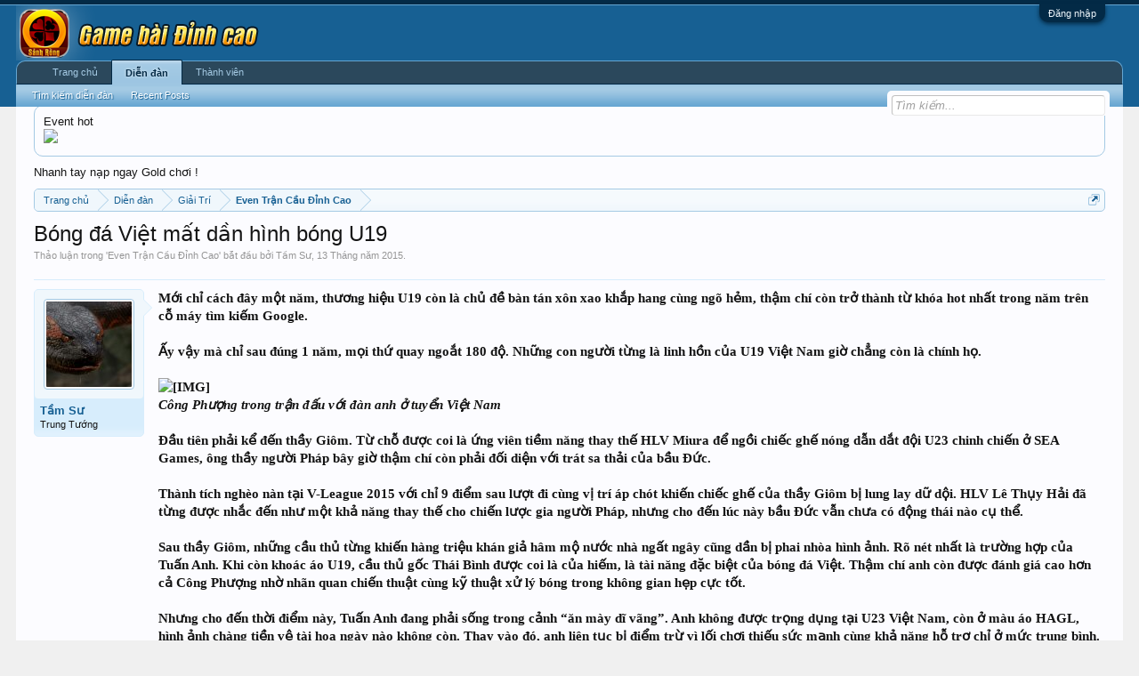

--- FILE ---
content_type: text/html; charset=UTF-8
request_url: http://diendan.sanhrong.com/index.php?threads/b%C3%B3ng-%C4%91%C3%A1-vi%E1%BB%87t-m%E1%BA%A5t-d%E1%BA%A7n-h%C3%ACnh-b%C3%B3ng-u19.4338/
body_size: 10904
content:
<!DOCTYPE html>
<html id="XenForo" lang="vi-VN" dir="LTR" class="Public LoggedOut NoSidebar RunDeferred Responsive" xmlns:fb="http://www.facebook.com/2008/fbml">
<head>

	<meta charset="utf-8" />
	<meta http-equiv="X-UA-Compatible" content="IE=Edge,chrome=1" />
	
		<meta name="viewport" content="width=device-width, initial-scale=1">
	
	
		<base href="http://diendan.sanhrong.com/" />
		<script>
			var _b = document.getElementsByTagName('base')[0], _bH = "http://diendan.sanhrong.com/";
			if (_b && _b.href != _bH) _b.href = _bH;
		</script>
	

	<title>Bóng đá Việt mất dần hình bóng U19 | Diễn đàn Sảnh Rồng</title>
	
	<noscript><style>.JsOnly, .jsOnly { display: none !important; }</style></noscript>
	<link rel="stylesheet" href="css.php?css=xenforo,form,public&amp;style=1&amp;dir=LTR&amp;d=1493033812" />
	<link rel="stylesheet" type="text/css" href="index.php?misc/custom-node-icons&d=1423535486" /><link rel="stylesheet" href="css.php?css=bb_code,likes_summary,login_bar,message,message_user_info,share_page,thread_view,wf_default&amp;style=1&amp;dir=LTR&amp;d=1493033812" />
	
	

	<script>

	var _gaq = [['_setAccount', 'UA-54232217-1'], ['_trackPageview']];
	!function(d, t)
	{
		var g = d.createElement(t),
			s = d.getElementsByTagName(t)[0];	
		g.async = true;
		g.src = ('https:' == d.location.protocol ? 'https://ssl' : 'http://www') + '.google-analytics.com/ga.js';
		s.parentNode.insertBefore(g, s);
	}
	(document, 'script');

	</script>
		<script src="js/jquery/jquery-1.10.2.min.js"></script>	
		
	<script src="js/xenforo/xenforo.js?_v=7bfc05a9"></script>

	
	<link rel="apple-touch-icon" href="http://diendan.sanhrong.com/styles/default/xenforo/logo_sanhrong_og.png" />
	<link rel="alternate" type="application/rss+xml" title="RSS feed for Diễn đàn Sảnh Rồng" href="index.php?forums/-/index.rss" />
	
	
	<link rel="canonical" href="http://forum.sanhrong.com/index.php?threads/b%C3%B3ng-%C4%91%C3%A1-vi%E1%BB%87t-m%E1%BA%A5t-d%E1%BA%A7n-h%C3%ACnh-b%C3%B3ng-u19.4338/" />
	<meta name="description" content="Mới chỉ cách đây một năm, thương hiệu U19 còn là chủ đề bàn tán xôn xao khắp hang cùng ngõ hẻm, thậm chí còn trở thành từ khóa hot nhất trong năm trên cỗ..." />

</head>

<body class="node28 node12">



	

<div id="loginBar">
	<div class="pageWidth">
		<div class="pageContent">	
			<h3 id="loginBarHandle">
				<label for="LoginControl"><a href="index.php?login/" class="concealed noOutline">Đăng nhập</a></label>
			</h3>
			
			<span class="helper"></span>

			
		</div>
	</div>
</div>


<div id="headerMover">
	<div id="headerProxy"></div>

<div id="content" class="thread_view">
	<div class="pageWidth">
		<div class="pageContent">
			<!-- main content area -->
			
			
			
			
						
						
						
						


	
	




	
	<div class="section sectionMain widget-group-Ad widget-container">
		
			<div class=" widget WidgetFramework_WidgetRenderer_Html non-sidebar-widget" id="widget-11">
				
					<h3>
						
							Event hot
						
					</h3>
					<a ><img width="100%"  src="http://diendan.sanhrong.com/index.php?attachments/banner_diendan-png.69/" ></a>
				
			</div>
		
	</div>
<h1><a >Nhanh tay nạp ngay Gold chơi !</a>
</h1>
						<div class="breadBoxTop ">
							
							

<nav>
	
		
			
				
			
		
			
				
			
		
	

	<fieldset class="breadcrumb">
		<a href="index.php?misc/quick-navigation-menu&amp;selected=node-28" class="OverlayTrigger jumpMenuTrigger" data-cacheOverlay="true" title="Mở điều hướng nhanh"><!--Jump to...--></a>
			
		<div class="boardTitle"><strong>Diễn đàn Sảnh Rồng</strong></div>
		
		<span class="crumbs">
			
				<span class="crust homeCrumb" itemscope="itemscope" itemtype="http://data-vocabulary.org/Breadcrumb">
					<a href="http://sanhrong.com" class="crumb" rel="up" itemprop="url"><span itemprop="title">Trang chủ</span></a>
					<span class="arrow"><span></span></span>
				</span>
			
			
			
				<span class="crust selectedTabCrumb" itemscope="itemscope" itemtype="http://data-vocabulary.org/Breadcrumb">
					<a href="http://diendan.sanhrong.com/index.php" class="crumb" rel="up" itemprop="url"><span itemprop="title">Diễn đàn</span></a>
					<span class="arrow"><span>&gt;</span></span>
				</span>
			
			
			
				
					<span class="crust" itemscope="itemscope" itemtype="http://data-vocabulary.org/Breadcrumb">
						<a href="http://diendan.sanhrong.com/index.php?forums/gi%E1%BA%A3i-tr%C3%AD.12/" class="crumb" rel="up" itemprop="url"><span itemprop="title">Giải Trí</span></a>
						<span class="arrow"><span>&gt;</span></span>
					</span>
				
					<span class="crust" itemscope="itemscope" itemtype="http://data-vocabulary.org/Breadcrumb">
						<a href="http://diendan.sanhrong.com/index.php?forums/even-tr%E1%BA%ADn-c%E1%BA%A7u-%C4%90%E1%BB%89nh-cao.28/" class="crumb" rel="up" itemprop="url"><span itemprop="title">Even Trận Cầu Đỉnh Cao</span></a>
						<span class="arrow"><span>&gt;</span></span>
					</span>
				
			
		</span>
	</fieldset>
</nav>
						</div>
						
						
						
					
						<!--[if lt IE 8]>
							<p class="importantMessage">You are using an out of date browser. It  may not display this or other websites correctly.<br />You should upgrade or use an <a href="https://www.google.com/chrome" target="_blank">alternative browser</a>.</p>
						<![endif]-->

						
												
						
						
						
												
							<!-- h1 title, description -->
							<div class="titleBar">
								
								<h1>Bóng đá Việt mất dần hình bóng U19</h1>
								
								<p id="pageDescription" class="muted ">
	Thảo luận trong '<a href="index.php?forums/even-tr%E1%BA%ADn-c%E1%BA%A7u-%C4%90%E1%BB%89nh-cao.28/">Even Trận Cầu Đỉnh Cao</a>' bắt đầu bởi <a href="index.php?members/t%E1%BA%A7m-s%C6%B0.142715/" class="username">Tầm Sư</a>, <a href="index.php?threads/b%C3%B3ng-%C4%91%C3%A1-vi%E1%BB%87t-m%E1%BA%A5t-d%E1%BA%A7n-h%C3%ACnh-b%C3%B3ng-u19.4338/"><span class="DateTime" title="13 Tháng năm 2015 lúc 00:51">13 Tháng năm 2015</span></a>.
</p>
							</div>
						
						
						
						
						
						<!-- main template -->
						

























	




<div class="pageNavLinkGroup">
	<div class="linkGroup SelectionCountContainer">
		
		
	</div>

	
</div>





<form action="index.php?inline-mod/post/switch" method="post"
	class="InlineModForm section"
	data-cookieName="posts"
	data-controls="#InlineModControls"
	data-imodOptions="#ModerationSelect option">

	<ol class="messageList" id="messageList">
		
			
				


<li id="post-19667" class="message   " data-author="Tầm Sư">

	

<div class="messageUserInfo" itemscope="itemscope" itemtype="http://data-vocabulary.org/Person">	
<div class="messageUserBlock">
	
		<div class="avatarHolder">
			<span class="helper"></span>
			<a href="index.php?members/t%E1%BA%A7m-s%C6%B0.142715/" class="avatar Av142715m" data-avatarhtml="true"><img src="data/avatars/m/142/142715.jpg?1430454362" width="96" height="96" alt="Tầm Sư" /></a>
			<!-- slot: message_user_info_avatar -->
		</div>
	


	
		<h3 class="userText">
			<a href="index.php?members/t%E1%BA%A7m-s%C6%B0.142715/" class="username" itemprop="name">Tầm Sư</a>
			<em class="userTitle" itemprop="title">Trung Tướng</em>
			
			<!-- slot: message_user_info_text -->
		</h3>
	
		
	
		


	<span class="arrow"><span></span></span>
</div>
</div>

	<div class="messageInfo primaryContent">
		
		
		
		
		
		<div class="messageContent">		
			<article>
				<blockquote class="messageText ugc baseHtml">
					
					<b>Mới chỉ cách đây một năm, thương hiệu U19 còn là chủ đề bàn tán xôn xao khắp hang cùng ngõ hẻm, thậm chí còn trở thành từ khóa hot nhất trong năm trên cỗ máy tìm kiếm Google.</b><br />
<b><br />
Ấy vậy mà chỉ sau đúng 1 năm, mọi thứ quay ngoắt 180 độ. Những con người từng là linh hồn của U19 Việt Nam giờ chẳng còn là chính họ.<br />
<br />
<img src="http://res.vtc.vn/media/vtcnews/2015/05/12/cong_phuong.jpg" class="bbCodeImage LbImage" alt="[&#x200B;IMG]" /><br />
<i>Công Phượng trong trận đấu với đàn anh ở tuyển Việt Nam </i><br />
<br />
Đầu tiên phải kể đến thầy Giôm. Từ chỗ được coi là ứng viên tiềm năng thay thế HLV Miura để ngồi chiếc ghế nóng dẫn dắt đội U23 chinh chiến ở SEA Games, ông thầy người Pháp bây giờ thậm chí còn phải đối diện với trát sa thải của bầu Đức. <br />
<br />
Thành tích nghèo nàn tại V-League 2015 với chỉ 9 điểm sau lượt đi cùng vị trí áp chót khiến chiếc ghế của thầy Giôm bị lung lay dữ dội. HLV Lê Thụy Hải đã từng được nhắc đến như một khả năng thay thế cho chiến lược gia người Pháp, nhưng cho đến lúc này bầu Đức vẫn chưa có động thái nào cụ thể.<br />
<br />
Sau thầy Giôm, những cầu thủ từng khiến hàng triệu khán giả hâm mộ nước nhà ngất ngây cũng dần bị phai nhòa hình ảnh. Rõ nét nhất là trường hợp của Tuấn Anh. Khi còn khoác áo U19, cầu thủ gốc Thái Bình được coi là của hiếm, là tài năng đặc biệt của bóng đá Việt. Thậm chí anh còn được đánh giá cao hơn cả Công Phượng nhờ nhãn quan chiến thuật cùng kỹ thuật xử lý bóng trong không gian hẹp cực tốt.<br />
<br />
Nhưng cho đến thời điểm này, Tuấn Anh đang phải sống trong cảnh “ăn mày dĩ vãng”. Anh không được trọng dụng tại U23 Việt Nam, còn ở màu áo HAGL, hình ảnh chàng tiền vệ tài hoa ngày nào không còn. Thay vào đó, anh liên tục bị điểm trừ vì lối chơi thiếu sức mạnh cùng khả năng hỗ trợ chỉ ở mức trung bình.<br />
<br />
Trái tim của U19 Việt Nam, Công Phượng - người đã được tung hô có thể trở thành Văn Quyến đệ nhị - cũng không có bước phát triển tương xứng với tiềm năng từng thể hiện. Tiền đạo xứ Nghệ vẫn giữ nguyên lối đá một màu, thích cầm bóng, ham rê dắt và chưa cải thiện được khả năng dứt điểm. Nhìn Phượng thi đấu, người ta cứ có cảm giác, anh sẽ phù hợp hơn với sân bóng futsal hay 7 người.<br />
<br />
Dù được trao áo số 10 nhưng vị trí của Công Phượng ở đội U23 cũng chưa chắc được đảm bảo, chứ còn lâu mới nói đến việc cạnh tranh một suất trên tuyển Việt Nam. Trận thua toàn diện trước đàn anh Công Vinh ở trận đấu tập chiều chủ nhật 10/5 đã nói lên điều ấy rất rõ.<br />
Công Phượng, Tuấn Anh cùng thầy Giôm là 3 hình ảnh tiêu biểu nhất cho sự biến mất một cách lặng lẽ của thế hệ U19 tài năng, từng khuynh đảo nền bóng đá khu vực. Tất nhiên, vẫn còn rất nhiều những cái tên khác đã, đang và sẽ lui dần vào quá khứ như Văn Toàn, Thanh Tùng, Hồng Duy, Xuân Trường…<br />
<br />
Đội U19 năm ngoái chưa cho thấy sự trưởng thành khi thoát khỏi những giải đấu giao hữu, những cuộc so tài mang màu sắc bóng đá trẻ. Họ vẫn chỉ biết đá đẹp, đá phục vụ khán giả, chứ đá để chiến thắng và giành cúp vẫn lại là chuyện nằm ngoài khả năng.<br />
<br />
<img src="http://res.vtc.vn/media/vtcnews/2015/05/12/tuan_anh.jpg" class="bbCodeImage LbImage" alt="[&#x200B;IMG]" /><br />
<i>Lứa U19 năm nào vẫn chưa thoát được mác thần đồng</i> <br />
<br />
Nhiều người đã trách HLV Miura không tận dụng tiềm năng của lứa U19+ nhưng như chính ông thầy người Nhật từng chia sẻ, bóng đá Việt Nam không chỉ có mỗi lò HAGL. Ông chẳng thể ưu ái mãi những cầu thủ không biết chiến đấu và chiến thắng.<br />
<br />
Nói đến đây lại nhớ tới lời bầu Đức khi bốc nguyên đội U19 lên đá V-League rằng, HAGL cứ đá đẹp, có xuống hạng cũng không sao.<br />
<br />
Phải chăng chính tinh thần ấy đã khiến hình bóng U19 năm nào cứ nhạt nhòa dần trên bản đồ bóng đá nước nhà?<br />
<br />
Theo VTC News<br />
<br />
</b>
				</blockquote>
			</article>
			
			
		</div>
		
		
		
		
		
		
		
				
		<div class="messageMeta ToggleTriggerAnchor">
			
			<div class="privateControls">
				
				<span class="item muted">
					<span class="authorEnd"><a href="index.php?members/t%E1%BA%A7m-s%C6%B0.142715/" class="username author">Tầm Sư</a>,</span>
					<a href="index.php?threads/b%C3%B3ng-%C4%91%C3%A1-vi%E1%BB%87t-m%E1%BA%A5t-d%E1%BA%A7n-h%C3%ACnh-b%C3%B3ng-u19.4338/" title="Permalink" class="datePermalink"><span class="DateTime" title="13 Tháng năm 2015 lúc 00:51">13 Tháng năm 2015</span></a>
				</span>
				
				
				
				
				
				
				
				
				
				
				
			</div>
			
			<div class="publicControls">
				<a href="index.php?threads/b%C3%B3ng-%C4%91%C3%A1-vi%E1%BB%87t-m%E1%BA%A5t-d%E1%BA%A7n-h%C3%ACnh-b%C3%B3ng-u19.4338/" title="Permalink" class="item muted postNumber hashPermalink OverlayTrigger" data-href="index.php?posts/19667/permalink">#1</a>
				
				
				
				
			</div>
		</div>
	
		
		<div id="likes-post-19667">
	
	<div class="likesSummary secondaryContent">
		<span class="LikeText">
			<a href="index.php?members/tx-ch%E1%BA%BFt-ti%E1%BB%87t.108495/" class="username">TX chết tiệt</a>, <a href="index.php?members/on-call.183816/" class="username">On call</a>, <a href="index.php?members/haginat11.183808/" class="username">Haginat11</a> and <a href="index.php?posts/19667/likes" class="OverlayTrigger">2 others</a> like this.
		</span>
	</div>
</div>
	</div>

	
	
	
	
</li>
			
		
			
				


<li id="post-19738" class="message   " data-author="thần điêu đại hiệp">

	

<div class="messageUserInfo" itemscope="itemscope" itemtype="http://data-vocabulary.org/Person">	
<div class="messageUserBlock">
	
		<div class="avatarHolder">
			<span class="helper"></span>
			<a href="index.php?members/th%E1%BA%A7n-%C4%91i%C3%AAu-%C4%91%E1%BA%A1i-hi%E1%BB%87p.10363/" class="avatar Av10363m" data-avatarhtml="true"><img src="data/avatars/m/10/10363.jpg?1395053348" width="96" height="96" alt="thần điêu đại hiệp" /></a>
			<!-- slot: message_user_info_avatar -->
		</div>
	


	
		<h3 class="userText">
			<a href="index.php?members/th%E1%BA%A7n-%C4%91i%C3%AAu-%C4%91%E1%BA%A1i-hi%E1%BB%87p.10363/" class="username" itemprop="name">thần điêu đại hiệp</a>
			<em class="userTitle" itemprop="title">Trung Tướng</em>
			
			<!-- slot: message_user_info_text -->
		</h3>
	
		
	
		


	<span class="arrow"><span></span></span>
</div>
</div>

	<div class="messageInfo primaryContent">
		
		
		
		
		
		<div class="messageContent">		
			<article>
				<blockquote class="messageText ugc baseHtml">
					
					đá đep cống hiên la dc, thang thua cung quan trong, nh đá đep thể hiên văn hóa , ma khi đa choi đep thi thăng moi sướng
				</blockquote>
			</article>
			
			
		</div>
		
		
		
		
		
		
		
				
		<div class="messageMeta ToggleTriggerAnchor">
			
			<div class="privateControls">
				
				<span class="item muted">
					<span class="authorEnd"><a href="index.php?members/th%E1%BA%A7n-%C4%91i%C3%AAu-%C4%91%E1%BA%A1i-hi%E1%BB%87p.10363/" class="username author">thần điêu đại hiệp</a>,</span>
					<a href="index.php?threads/b%C3%B3ng-%C4%91%C3%A1-vi%E1%BB%87t-m%E1%BA%A5t-d%E1%BA%A7n-h%C3%ACnh-b%C3%B3ng-u19.4338/#post-19738" title="Permalink" class="datePermalink"><span class="DateTime" title="14 Tháng năm 2015 lúc 11:40">14 Tháng năm 2015</span></a>
				</span>
				
				
				
				
				
				
				
				
				
				
				
			</div>
			
			<div class="publicControls">
				<a href="index.php?threads/b%C3%B3ng-%C4%91%C3%A1-vi%E1%BB%87t-m%E1%BA%A5t-d%E1%BA%A7n-h%C3%ACnh-b%C3%B3ng-u19.4338/#post-19738" title="Permalink" class="item muted postNumber hashPermalink OverlayTrigger" data-href="index.php?posts/19738/permalink">#2</a>
				
				
				
				
			</div>
		</div>
	
		
		<div id="likes-post-19738">
	
	<div class="likesSummary secondaryContent">
		<span class="LikeText">
			<a href="index.php?members/tx-ch%E1%BA%BFt-ti%E1%BB%87t.108495/" class="username">TX chết tiệt</a>, <a href="index.php?members/on-call.183816/" class="username">On call</a>, <a href="index.php?members/haginat11.183808/" class="username">Haginat11</a> and <a href="index.php?posts/19738/likes" class="OverlayTrigger">3 others</a> like this.
		</span>
	</div>
</div>
	</div>

	
	
	
	
</li>
			
		
		
	</ol>

	

	<input type="hidden" name="_xfToken" value="" />

</form>


	<div class="pageNavLinkGroup">
		
			
				<div class="linkGroup">
					
						<label for="LoginControl"><a href="index.php?login/" class="concealed element">(Bạn phải Đăng nhập hoặc Đăng ký để trả lời bài viết.)</a></label>
					
				</div>
			
			<div class="linkGroup" style="display: none"><a href="javascript:" class="muted jsOnly DisplayIgnoredContent Tooltip" title="Show hidden content by ">Show Ignored Content</a></div>

			
		
	</div>











	



	

	<div class="sharePage">
		<h3 class="textHeading larger">Chia sẻ trang này</h3>
		
			
			
				<div class="tweet shareControl">
					<a href="https://twitter.com/share" class="twitter-share-button"
						data-count="horizontal"
						data-lang="en"
						data-url="http://forum.sanhrong.com/index.php?threads/b%C3%B3ng-%C4%91%C3%A1-vi%E1%BB%87t-m%E1%BA%A5t-d%E1%BA%A7n-h%C3%ACnh-b%C3%B3ng-u19.4338/"
						data-text="Bóng đá Việt mất dần hình bóng U19"
						
						>Tweet</a>
				</div>
			
			
			
			
		
	</div>

						
						
						
						
							<!-- login form, to be moved to the upper drop-down -->
							





<form action="index.php?login/login" method="post" class="xenForm " id="login" style="display:none">

	

	<div class="ctrlWrapper">
		<dl class="ctrlUnit">
			<dt><label for="LoginControl">Tên tài khoản hoặc địa chỉ Email:</label></dt>
			<dd><input type="text" name="login" id="LoginControl" class="textCtrl" tabindex="101" /></dd>
		</dl>
	
	
		<dl class="ctrlUnit">
			<dt>
				<label for="ctrl_password">Mật khẩu:</label>
			</dt>
			<dd>
				<input type="password" name="password" class="textCtrl" id="ctrl_password" tabindex="102" />
				<div class="lostPasswordLogin"><a href="index.php?lost-password/" class="OverlayTrigger OverlayCloser" tabindex="106">Bạn đã quên mật khẩu?</a></div>
			</dd>
		</dl>
	
		
		<dl class="ctrlUnit submitUnit">
			<dt></dt>
			<dd>
				<input type="submit" class="button primary" value="Đăng nhập" tabindex="104" data-loginPhrase="Đăng nhập" data-signupPhrase="Đăng ký" />
				<label for="ctrl_remember" class="rememberPassword"><input type="checkbox" name="remember" value="1" id="ctrl_remember" tabindex="103" /> Duy trì trạng thái đăng nhập</label>
			</dd>
		</dl>
	</div>

	<input type="hidden" name="cookie_check" value="1" />
	<input type="hidden" name="redirect" value="/index.php?threads/b%C3%B3ng-%C4%91%C3%A1-vi%E1%BB%87t-m%E1%BA%A5t-d%E1%BA%A7n-h%C3%ACnh-b%C3%B3ng-u19.4338/" />
	<input type="hidden" name="_xfToken" value="" />

</form>
						
						
					
			
						
			<div class="breadBoxBottom">

<nav>
	

	<fieldset class="breadcrumb">
		<a href="index.php?misc/quick-navigation-menu&amp;selected=node-28" class="OverlayTrigger jumpMenuTrigger" data-cacheOverlay="true" title="Mở điều hướng nhanh"><!--Jump to...--></a>
			
		<div class="boardTitle"><strong>Diễn đàn Sảnh Rồng</strong></div>
		
		<span class="crumbs">
			
				<span class="crust homeCrumb">
					<a href="http://sanhrong.com" class="crumb"><span>Trang chủ</span></a>
					<span class="arrow"><span></span></span>
				</span>
			
			
			
				<span class="crust selectedTabCrumb">
					<a href="http://diendan.sanhrong.com/index.php" class="crumb"><span>Diễn đàn</span></a>
					<span class="arrow"><span>&gt;</span></span>
				</span>
			
			
			
				
					<span class="crust">
						<a href="http://diendan.sanhrong.com/index.php?forums/gi%E1%BA%A3i-tr%C3%AD.12/" class="crumb"><span>Giải Trí</span></a>
						<span class="arrow"><span>&gt;</span></span>
					</span>
				
					<span class="crust">
						<a href="http://diendan.sanhrong.com/index.php?forums/even-tr%E1%BA%ADn-c%E1%BA%A7u-%C4%90%E1%BB%89nh-cao.28/" class="crumb"><span>Even Trận Cầu Đỉnh Cao</span></a>
						<span class="arrow"><span>&gt;</span></span>
					</span>
				
			
		</span>
	</fieldset>
</nav></div>
			
						
			
						
		</div>
	</div>
</div>

<header>
	


<div id="header">
	<div id="logoBlock">
	<div class="pageWidth">
		<div class="pageContent">
			
			
			<div id="logo"><a href="http://sanhrong.com">
				<span></span>
				<img src="http://cdn.sanhrong.com/_Resources/_Common/_i/blog/logo_blog.png?d=25_8_2015_0" alt="Diễn đàn Sảnh Rồng" />
			</a></div>
			
			<span class="helper"></span>
		</div>
	</div>
</div>
	

<div id="navigation" class="pageWidth withSearch">
	<div class="pageContent">
		<nav>

<div class="navTabs">
	<ul class="publicTabs">
	
		<!-- home -->
		
			<li class="navTab home PopupClosed"><a href="http://sanhrong.com" class="navLink">Trang chủ</a></li>
		
		
		
		<!-- extra tabs: home -->
		
		
		
		<!-- forums -->
		
			<li class="navTab forums selected">
			
				<a href="http://diendan.sanhrong.com/index.php" class="navLink">Diễn đàn</a>
				<a href="http://diendan.sanhrong.com/index.php" class="SplitCtrl" rel="Menu"></a>
				
				<div class="tabLinks forumsTabLinks">
					<div class="primaryContent menuHeader">
						<h3>Diễn đàn</h3>
						<div class="muted">Liên kết nhanh</div>
					</div>
					<ul class="secondaryContent blockLinksList">
					
						
						<li><a href="index.php?search/&amp;type=post">Tìm kiếm diễn đàn</a></li>
						
						<li><a href="index.php?find-new/posts" rel="nofollow">Recent Posts</a></li>
					
					</ul>
				</div>
			</li>
		
		
		
		<!-- extra tabs: middle -->
		
		
		
		<!-- members -->
		
			<li class="navTab members Popup PopupControl PopupClosed">
			
				<a href="http://diendan.sanhrong.com/index.php?members/" class="navLink">Thành viên</a>
				<a href="http://diendan.sanhrong.com/index.php?members/" class="SplitCtrl" rel="Menu"></a>
				
				<div class="Menu JsOnly tabMenu membersTabLinks">
					<div class="primaryContent menuHeader">
						<h3>Thành viên</h3>
						<div class="muted">Liên kết nhanh</div>
					</div>
					<ul class="secondaryContent blockLinksList">
					
						<li><a href="index.php?members/">Notable Members</a></li>
						
						<li><a href="index.php?online/">Đang truy cập</a></li>
						<li><a href="index.php?recent-activity/">Hoạt động gần đây</a></li>
					
					</ul>
				</div>
			</li>
						
		
		<!-- extra tabs: end -->
		

		<!-- responsive popup -->
		<li class="navTab navigationHiddenTabs Popup PopupControl PopupClosed" style="display:none">	
						
			<a rel="Menu" class="navLink NoPopupGadget"><span class="menuIcon">Menu</span></a>
			
			<div class="Menu JsOnly blockLinksList primaryContent" id="NavigationHiddenMenu"></div>
		</li>
			
		
		<!-- no selection -->
		
		
	</ul>
	
	
</div>

<span class="helper"></span>
			
		</nav>	
	</div>
</div>
	

<div id="searchBar" class="pageWidth">
	
	<span id="QuickSearchPlaceholder" title="Tìm kiếm">Tìm kiếm</span>
	<fieldset id="QuickSearch">
		<form action="index.php?search/search" method="post" class="formPopup">
			
			<div class="primaryControls">
				<!-- block: primaryControls -->
				<input type="search" name="keywords" value="" class="textCtrl" placeholder="Tìm kiếm..." results="0" title="Nhập từ khóa và ấn Enter" id="QuickSearchQuery" />				
				<!-- end block: primaryControls -->
			</div>
			
			<div class="secondaryControls">
				<div class="controlsWrapper">
				
					<!-- block: secondaryControls -->
					<dl class="ctrlUnit">
						<dt></dt>
						<dd><ul>
							<li><label><input type="checkbox" name="title_only" value="1"
								id="search_bar_title_only" class="AutoChecker"
								data-uncheck="#search_bar_thread" /> Chỉ tìm trong tiêu đề</label></li>
						</ul></dd>
					</dl>
				
					<dl class="ctrlUnit">
						<dt><label for="searchBar_users">Được gửi bởi thành viên:</label></dt>
						<dd>
							<input type="text" name="users" value="" class="textCtrl AutoComplete" id="searchBar_users" />
							<p class="explain">Dãn cách tên bằng dấu phẩy(,).</p>
						</dd>
					</dl>
				
					<dl class="ctrlUnit">
						<dt><label for="searchBar_date">Mới hơn ngày:</label></dt>
						<dd><input type="date" name="date" value="" class="textCtrl" id="searchBar_date" /></dd>
					</dl>
					
					
					<dl class="ctrlUnit">
						<dt></dt>
						<dd><ul>
								
									<li><label title="Search only Bóng đá Việt mất dần hình bóng U19"><input type="checkbox" name="type[post][thread_id]" value="4338"
	id="search_bar_thread" class="AutoChecker"
	data-uncheck="#search_bar_title_only, #search_bar_nodes" /> Search this thread only</label></li>
								
									<li><label title="Search only Even Trận Cầu Đỉnh Cao"><input type="checkbox" name="nodes[]" value="28"
	id="search_bar_nodes" class="Disabler AutoChecker" checked="checked"
	data-uncheck="#search_bar_thread" /> Search this forum only</label>
	<ul id="search_bar_nodes_Disabler">
		<li><label><input type="checkbox" name="type[post][group_discussion]" value="1"
			id="search_bar_group_discussion" class="AutoChecker"
			data-uncheck="#search_bar_thread" /> Hiển thị kết quả dạng Chủ đề</label></li>
	</ul></li>
								
						</ul></dd>
					</dl>
					
				</div>
				<!-- end block: secondaryControls -->
				
				<dl class="ctrlUnit submitUnit">
					<dt></dt>
					<dd>
						<input type="submit" value="Tìm kiếm" class="button primary Tooltip" title="Tìm ngay" />
						<div class="Popup" id="commonSearches">
							<a rel="Menu" class="button NoPopupGadget Tooltip" title="Tìm kiếm hữu ích" data-tipclass="flipped"><span class="arrowWidget"></span></a>
							<div class="Menu">
								<div class="primaryContent menuHeader">
									<h3>Tìm kiếm hữu ích</h3>
								</div>
								<ul class="secondaryContent blockLinksList">
									<!-- block: useful_searches -->
									<li><a href="index.php?find-new/posts&amp;recent=1" rel="nofollow">Recent Posts</a></li>
									
									<!-- end block: useful_searches -->
								</ul>
							</div>
						</div>
						<a href="index.php?search/" class="button moreOptions Tooltip" title="Tìm nâng cao">Thêm...</a>
					</dd>
				</dl>
				
			</div>
			
			<input type="hidden" name="_xfToken" value="" />
		</form>		
	</fieldset>
	
</div>
</div>

	
	
</header>

</div>

<footer>
	


<div class="footer">
	<div class="pageWidth">
		<div class="pageContent">
			
			<dl class="choosers">
				
				
					<dt>Ngôn ngữ</dt>
					<dd><a href="index.php?misc/language&amp;redirect=%2Findex.php%3Fthreads%2Fb%25C3%25B3ng-%25C4%2591%25C3%25A1-vi%25E1%25BB%2587t-m%25E1%25BA%25A5t-d%25E1%25BA%25A7n-h%25C3%25ACnh-b%25C3%25B3ng-u19.4338%2F" class="OverlayTrigger Tooltip" title="Chọn Ngôn ngữ" rel="nofollow">Tiếng Việt</a></dd>
				
			</dl>
			
			
			<ul class="footerLinks">
			
				
					<li><a href="index.php?misc/contact" class="OverlayTrigger" data-overlayOptions="{&quot;fixed&quot;:false}">Liên hệ</a></li>
				
				<li><a href="index.php?help/">Trợ giúp</a></li>
				<li><a href="http://sanhrong.com" class="homeLink">Trang chủ</a></li>
				<li><a href="/index.php?threads/b%C3%B3ng-%C4%91%C3%A1-vi%E1%BB%87t-m%E1%BA%A5t-d%E1%BA%A7n-h%C3%ACnh-b%C3%B3ng-u19.4338/#navigation" class="topLink">Lên đầu trang</a></li>
				<li><a href="index.php?forums/-/index.rss" rel="alternate" class="globalFeed" target="_blank"
					title="RSS feed for Diễn đàn Sảnh Rồng">RSS</a></li>
			
			</ul>
			
			<span class="helper"></span>
		</div>
	</div>
</div>

<div class="footerLegal">
	<div class="pageWidth">
		<div class="pageContent">
			<ul id="legal">
			
				<li><a href="index.php?help/terms">Quy định và Nội quy</a></li>
				
			
			</ul>
			
			<div id="copyright">Diễn đàn sử dụng XenForo&trade; &copy;2011 XenForo Ltd.<br/>
Diễn đàn được xây dựng và phát triển bởi thành viên.<br/>
Chúng tôi không chịu trách nhiệm về nội dung đăng tải do người dùng đưa lên.
            </div>
			
		
			
				
					<dl class="pairsInline debugInfo" title="XenForo_ControllerPublic_Thread-&gt;Index (XenForo_ViewPublic_Thread_View)">
					
						<dt>Timing:</dt> <dd><a href="/index.php?threads/b%C3%B3ng-%C4%91%C3%A1-vi%E1%BB%87t-m%E1%BA%A5t-d%E1%BA%A7n-h%C3%ACnh-b%C3%B3ng-u19.4338/&amp;_debug=1" rel="nofollow">0.0161 seconds</a></dd>
						<dt>Memory:</dt> <dd>3.689 MB</dd>
						<dt>DB Queries:</dt> <dd>8</dd>
					
					</dl>
				
			
			
			<span class="helper"></span>
		</div>
	</div>	
</div>

</footer>

<script>


jQuery.extend(true, XenForo,
{
	visitor: { user_id: 0 },
	serverTimeInfo:
	{
		now: 1762491989,
		today: 1762448400,
		todayDow: 5
	},
	_lightBoxUniversal: "1",
	_enableOverlays: "1",
	_animationSpeedMultiplier: "1",
	_overlayConfig:
	{
		top: "10%",
		speed: 200,
		closeSpeed: 100,
		mask:
		{
			color: "rgb(255, 255, 255)",
			opacity: "0.6",
			loadSpeed: 200,
			closeSpeed: 100
		}
	},
	_ignoredUsers: [],
	_loadedScripts: {"thread_view":true,"message":true,"bb_code":true,"message_user_info":true,"likes_summary":true,"share_page":true,"login_bar":true,"wf_default":true},
	_cookieConfig: { path: "/", domain: "", prefix: "xf_"},
	_csrfToken: "",
	_csrfRefreshUrl: "index.php?login/csrf-token-refresh",
	_jsVersion: "7bfc05a9"
});
jQuery.extend(XenForo.phrases,
{
	cancel: "Hủy bỏ",

	a_moment_ago:    "Vài giây trước",
	one_minute_ago:  "1 phút trước",
	x_minutes_ago:   "%minutes% phút trước",
	today_at_x:      "Hôm nay lúc %time%",
	yesterday_at_x:  "Hôm qua, lúc %time%",
	day_x_at_time_y: "%day% lúc %time%",

	day0: "Chủ nhật",
	day1: "Thứ hai",
	day2: "Thứ ba",
	day3: "Thứ tư",
	day4: "Thứ năm",
	day5: "Thứ sáu",
	day6: "Thứ bảy",

	_months: "Tháng một,Tháng hai,Tháng ba,Tháng tư,Tháng năm,Tháng sáu,Tháng bảy,Tháng tám,Tháng chín,Tháng mười,Tháng mười một,Tháng mười hai",
	_daysShort: "CN,T2,T3,T4,T5,T6,T7",

	following_error_occurred: "Có lỗi sau sảy xa với yêu cầu của bạn",
	server_did_not_respond_in_time_try_again: "The server did not respond in time. Please try again.",
	logging_in: "Đang đăng nhập",
	click_image_show_full_size_version: "Xem ảnh lớn.",
	show_hidden_content_by_x: "Show hidden content by {names}"
});

// Facebook Javascript SDK
XenForo.Facebook.appId = "";
XenForo.Facebook.forceInit = false;


</script>


</body>
</html>

--- FILE ---
content_type: text/css; charset=utf-8
request_url: http://diendan.sanhrong.com/index.php?misc/custom-node-icons&d=1423535486
body_size: 309
content:
.node.node_16 .nodeIcon {
	background: transparent url(http://diendan.sanhrong.com/data/node-icons/16_1.jpg?1423535486) no-repeat top left !important;
}
.node.node_21 .nodeIcon {
	background: transparent url(http://diendan.sanhrong.com/data/node-icons/21_1.jpg?1423535486) no-repeat top left !important;
}
.node.node_2 .unread .nodeIcon {
	background: transparent url(http://diendan.sanhrong.com/data/node-icons/2_1.jpg?1423535486) no-repeat top left  !important;
}
.node.node_2 .nodeIcon {
	background: transparent url(http://diendan.sanhrong.com/data/node-icons/2_2.jpg?1423535486) no-repeat top left  !important;
}
.node.node_26 .nodeIcon {
	background: transparent url(http://diendan.sanhrong.com/data/node-icons/26_1.jpg?1423535486) no-repeat top left !important;
}
.node.node_7 .nodeIcon {
	background: transparent url(http://diendan.sanhrong.com/data/node-icons/7_1.jpg?1423535486) no-repeat top left !important;
}
.node.node_11 .nodeIcon {
	background: transparent url(http://diendan.sanhrong.com/data/node-icons/11_1.jpg?1423535486) no-repeat top left !important;
}
.node.node_24 .nodeIcon {
	background: transparent url(http://diendan.sanhrong.com/data/node-icons/24_1.jpg?1423535486) no-repeat top left !important;
}
.node.node_3 .nodeIcon {
	background: transparent url(http://diendan.sanhrong.com/data/node-icons/3_1.jpg?1423535486) no-repeat top left !important;
}
.node.node_4 .nodeIcon {
	background: transparent url(http://diendan.sanhrong.com/data/node-icons/4_1.jpg?1423535486) no-repeat top left !important;
}
.node.node_8 .nodeIcon {
	background: transparent url(http://diendan.sanhrong.com/data/node-icons/8_1.jpg?1423535486) no-repeat top left !important;
}
.node.node_9 .nodeIcon {
	background: transparent url(http://diendan.sanhrong.com/data/node-icons/9_1.jpg?1423535486) no-repeat top left !important;
}
.node.node_10 .nodeIcon {
	background: transparent url(http://diendan.sanhrong.com/data/node-icons/10_1.jpg?1423535486) no-repeat top left !important;
}
.node.node_18 .nodeIcon {
	background: transparent url(http://diendan.sanhrong.com/data/node-icons/18_1.jpg?1423535486) no-repeat top left !important;
}
.node.node_23 .nodeIcon {
	background: transparent url(http://diendan.sanhrong.com/data/node-icons/23_1.jpg?1423535486) no-repeat top left !important;
}
.node.node_30 .nodeIcon {
	background: transparent url(http://diendan.sanhrong.com/data/node-icons/30_1.jpg?1423535486) no-repeat top left !important;
}
.node.node_27 .nodeIcon {
	background: transparent url(http://diendan.sanhrong.com/data/node-icons/27_1.jpg?1423535486) no-repeat top left !important;
}
.node.node_12 .nodeIcon {
	background: transparent url(http://diendan.sanhrong.com/data/node-icons/12_1.jpg?1423535486) no-repeat top left !important;
}
.node.node_13 .nodeIcon {
	background: transparent url(http://diendan.sanhrong.com/data/node-icons/13_1.jpg?1423535486) no-repeat top left !important;
}
.node.node_14 .nodeIcon {
	background: transparent url(http://diendan.sanhrong.com/data/node-icons/14_1.jpg?1423535486) no-repeat top left !important;
}
.node.node_15 .nodeIcon {
	background: transparent url(http://diendan.sanhrong.com/data/node-icons/15_1.jpg?1423535486) no-repeat top left !important;
}
